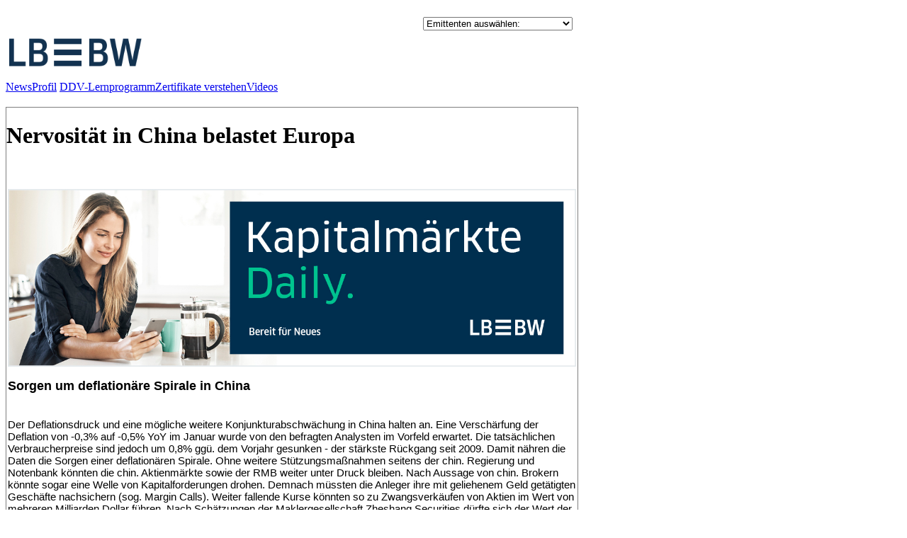

--- FILE ---
content_type: text/html; charset=utf-8
request_url: http://infoboard.hebelprodukte.de/lbbw/news_192301_nervosit%C3%A4t_in_china_belastet_europa.html
body_size: 6888
content:
<!DOCTYPE html PUBLIC "-//W3C//DTD XHTML 1.0 Transitional//EN" "http://www.w3.org/TR/2002/REC-xhtml1-20020801/DTD/xhtml1-transitional.dtd">
<html xmlns="http://www.w3.org/1999/xhtml">
<head>
<title>Hebelprodukte.de - Infoboard</title>
<meta http-equiv="Content-Type" content="text/html; charset=utf8" />
<meta name="description" content="" />
<link rel="stylesheet" type="text/css" href="https://hebelprodukte.de/css/hpr.css" />
<link rel="stylesheet" type="text/css" href="/infoboard.css" />

<script type="text/javascript" src="https://zertifikatereport.de/js/functions.js"></script>

</head>

<body id="home">

<table width="100%" border="0" cellspacing="0" cellpadding="0">
  <tr>
    <td width="808">
		<div id="bigsize_banner" style="margin:0px 0px 0px 10px; width:812px; text-align:right; float:none; height: 94px;">


<!-- Javascript-Tag : -->
<!--
<SCRIPT LANGUAGE="JavaScript1.1" SRC="http://www3.smartadserver.com/call/adj/106395/2863463/zervus_network.adorum/769x90/1769418732/no?[countgo]"></SCRIPT>
<NOSCRIPT><a href="http://www3.smartadserver.com/call/jumpi/106395/2863463/zervus_network.adorum/769x90/1769418732/no?" target="_blank">
<img src="http://www3.smartadserver.com/call/adi/106395/2863463/zervus_network.adorum/769x90/1769418732/no?" border="0"></a></NOSCRIPT>
-->

 

</div>
        <div id="wrapper">
        <div id="header">
		
          <!-- Insert Global JavaScript Code (ie language cookies); -->
<style type="text/css">
#bigsize_banner {display:none !important;}
</style>

<script type="text/javascript">
</script>

<script type="text/javascript">
	function change_location ( emittenten_url ) {
		if ( emittenten_url == '-1' ) {
			return;
		}

		var base = "http://infoboard.hebelprodukte.de";
		var new_url = base + '/' + emittenten_url;

		if ( emittenten_url == '0' ) {
			new_url = "http://infoboard.hebelprodukte.de";
		}
		document.location = new_url;
		
	}
</script>

<!--Landesbank Baden-Württemberg-->


<div id="tophead">

         <table width="800" border="0" cellpadding="0" cellspacing="0">
            <tr>
              <td height="16" colspan="2" valign="middle">
              </td>
            </tr>
            <!--
            <tr>
              <td colspan="2" bgcolor="#000000" height="1"></td>
            </tr>
            -->
            <tr>
				<td style="padding-top: 10px">
					<div class="emittent_logo_tophead" >
						<img onClick="change_location('lbbw');" src="/infoboard-upload/lbbw-logo-2022.png" title="Geld" border="0"/>
					</div>				
				</td>

			  
            <td align="right" valign="top"> 
			  	
				<select name="emittenten" size="1" onChange="change_location(this.options[this.selectedIndex].value);">
					<option value="-1">Emittenten ausw&auml;hlen:</option>
					
					<option value="lbbw">Landesbank Baden-Württemberg</option><option value="societegenerale">Société Générale</option><option value="ubs">UBS</option>					<option value="-1">&ndash;</option>
					<option value="0">&Uuml;bersicht</option>
				</select>
				
			</td>
            </tr>
          </table>


</div>


		  <div style="height:28px;" id="mainnavi">
			<a href="/lbbw">News</a><a href="/lbbw/profil">Profil</a>		  
			<a target="_blank" href="https://www.lbbw-markets.de/cmp-portalWAR/appmanager/LBBW/Markets?_nfpb=true&_pageLabel=P13000193421285919187435&lang=de">DDV-Lernprogramm</a><a target="_blank" href="https://www.lbbw-markets.de/cmp-portalWAR/ShowFileContentServlet?path=/cmp/de/Zertifikate/WeitereUploads/Sonstiges/&name=Zertifikate_verstehen.pdf">Zertifikate verstehen</a><a target="_blank" href="https://www.lbbw-markets.de/cmp-portalWAR/appmanager/LBBW/Markets?_nfpb=true&_pageLabel=P14400748321294823004008&lang=de">Videos</a>	

		  </div>
		  <div id="subnavi" style="height:5px"></div>        
		  
		  
        </div>
        <!-- START -->
        
	<div id="container">
		<div id="content">
  <!-- ID
                -->
			<div id="conleft">
				 <div style="border: 1px solid #7e7e7e; margin: 4px 0px 0px 0px;">
				  <H1>Nervosität in China belastet Europa
</H1><br />
				  <div class="article-picture">
									  </div>
                                    <div style="padding:2px;">
                                    
                  
                                    



                  
				  
				                        <style>
  	.nc-content {
    	font-family:arial,helvetica,sans-serif;
      	font-size: 15px;
  	}

  	.nc-content .header-img {
    	width: 100%;
    	height: auto;
  	}

 	.nc-content a {
		color: rgb(55, 195, 145);
	}

	.nc-content a.pdf-button {
		background-color: #37c391;
		padding: 1em;
		color: #fff;
      	margin-left: auto;
      	margin-right: auto;
	}

	.nc-content a.pdf-button:hover {
		background-color: #123250;
	}

  	.nc-content .nc-headline {
    	display: block;
      	font-weight: bold;
  	}
</style><div class="nc-content">
<p><img class="header-img img-responsive" src="https://cdn.newscube.de/media/10112733163dcfc611d4a1526573739/b59223b5-68a0-4519-89a8-bb2859ebacc5/5832617864dc7edbb13127783001935" alt=""></p>
<p></p><h3 class="nc-headline">Sorgen um deflationäre Spirale in China</h3><br>Der Deflationsdruck und eine mögliche weitere Konjunkturabschwächung in China halten an. Eine Verschärfung der Deflation von -0,3% auf -0,5% YoY im Januar wurde von den befragten Analysten im Vorfeld erwartet. Die tatsächlichen Verbraucherpreise sind jedoch um 0,8% ggü. dem Vorjahr gesunken - der stärkste Rückgang seit 2009. Damit nähren die Daten die Sorgen einer deflationären Spirale. Ohne weitere Stützungsmaßnahmen seitens der chin. Regierung und Notenbank könnten die chin. Aktienmärkte sowie der RMB weiter unter Druck bleiben. Nach Aussage von chin. Brokern könnte sogar eine Welle von Kapitalforderungen drohen. Demnach müssten die Anleger ihre mit geliehenem Geld getätigten Geschäfte nachsichern (sog. Margin Calls). Weiter fallende Kurse könnten so zu Zwangsverkäufen von Aktien im Wert von mehreren Milliarden Dollar führen. Nach Schätzungen der Maklergesellschaft Zheshang Securities dürfte sich der Wert der Aktien, die von einer solchen Zwangsliquidation bedroht sind, auf insgesamt rund 25 Mrd. EUR belaufen. Bereits gestern drückten die Sorgen über den Aktienmarkt in China die Börsen in Europa ins Minus. Der Dax gab um 0,7% auf 16.922 nach und verließ damit sein jüngstes Rekordhoch. Heute Morgen folgten wiederum die meisten asiatischen Aktien dem gestrigen Aufwärtstrend an der Wall Street. Auch die vorbörsliche Indikation für den DAX lässt vorerst einen grünen Start in den heutigen Tageshandel erwarten.<br><br><h3 class="nc-headline">Unternehmen blicken nach Westen</h3><br>China bleibt das 8. Jahr in Folge Deutschlands Handelspartner Nummer eins - allerdings nur noch hauchdünn vor den USA. Der Warenaustausch - Exporte und Importe zusammen - mit der weltgrößten Volkswirtschaft, USA, fiel mit 252,3 Mrd. EUR nur um wenige Hundert Millionen Euro geringer aus. Das Handelsvolumen mit der Volksrepublik China summierte sich im vergangenen Jahr auf rund 253 Mrd. EUR. Das geht aus Berechnungen der Nachrichtenagentur Reuters auf Basis vorläufiger Daten des Statistischen Bundesamtes hervor. Mit der Fortsetzung der Handelsentwicklungen wären die USA drauf und dran, die Volksrepublik spätestens im Jahr 2025 zu überholen. Dies liegt vor allem an den Exporten. Im vergangenen Jahr wurden Waren "Made in Germany" im Wert von fast 158 Mrd. EUR über den Atlantik geliefert - ein Plus von 1,1%. Die Lieferungen nach China brachen hingegen um fast 9% auf gut 97 Mrd. EUR ein. Sofern sich keine durchgreifende Nachfragesteigerung seitens Chinas andeutet und die US-Konjunktur weiterhin deutlich besser läuft als in vielen anderen wichtigen Absatzmärkten der deutschen Wirtschaft, dürften die deutschen Exporteure von der Stärke und Attraktivität der US-Wirtschaft profitieren.<br><br><h3 class="nc-headline">Talfahrt in der Industrie geht weiter</h3><br>Seit Mai 2023 schrumpft oder stagniert in Deutschland die Produktion im Produzierenden Gewerbe. Auch im Dezember fiel die Produktion um 1,6% ggü. dem Vormonat. Die Industrieproduktion (Produzierendes Gewerbe ohne Energie und Baugewerbe) sank im Dezember um 1,5% im Monatsvergleich. Dies zeigt, in welch schwieriger Situation die Industrie hierzulande ist. Der starke Anstieg der Neuaufträge gibt zwar ein erstes Hoffnungszeichen für eine Trendwende im laufenden Jahr. Noch überwiegen aber die Vorzeichen für eine anhaltende Konjunkturschwäche. Anekdotische Evidenz aus den Unternehmen zum geplanten Stellenabbau zeigt zudem, dass diese Schwäche jetzt wohl auch den Arbeitsmarkt erreicht.<br><br><h3 class="nc-headline"></h3><p></p>
<div><a class="pdf-button" href="https://export.newscube.de/ref/026bb5e2-17d9-4c9f-9dd1-12aa2143dfeb/5832617864dc7edbb13127783001935" target="_blank" title="Zum PDF-Download" rel="noopener">Zum PDF-Download</a></div>
<table style="width: 100%; font-size: inherit; margin-top: 1em;" border="0" cellspacing="0" cellpadding="0">
<tbody>
<tr>
<td><hr style="margin: 1em 0;" width="100%"><h3 class="nc-headline">Wichtige Hinweise</h3><br>Diese Publikation richtet sich ausschließlich an Empfänger in der EU, Schweiz und Liechtenstein. Diese Publikation wird von der LBBW nicht an Personen in den USA vertrieben und die LBBW beabsichtigt nicht, Personen in den USA anzusprechen.<br><br>Aufsichtsbehörden der LBBW: Europäische Zentralbank (EZB), Sonnemannstraße 22, 60314 Frankfurt am Main und Bundesanstalt für Finanzdienstleistungsaufsicht (BaFin), Graurheindorfer Str. 108, 53117 Bonn / Marie-Curie-Str. 24-28, 60439 Frankfurt.<br><br>Diese Publikation beruht auf von uns nicht überprüfbaren, allgemein zugänglichen Quellen, die wir für zuverlässig halten, für deren Richtigkeit und Vollständigkeit wir jedoch keine Gewähr übernehmen können. Sie gibt unsere unverbindliche Auffassung über den Markt und die Produkte zum Zeitpunkt des Redaktionsschlusses wieder, ungeachtet etwaiger Eigenbestände in diesen Produkten. Diese Publikation ersetzt nicht die persönliche Beratung. Sie dient nur zu Informationszwecken und gilt nicht als Angebot oder Aufforderung zum Kauf oder Verkauf. Für weitere zeitnähere Informationen über konkrete Anlagemöglichkeiten und zum Zwecke einer individuellen Anlageberatung wenden Sie sich bitte an Ihre Anlageberaterin oder -berater. Wir behalten uns vor, unsere hier geäußerte Meinung jederzeit und ohne Vorankündigung zu ändern.<br><br>Wir behalten uns des Weiteren vor, ohne weitere Vorankündigung Aktualisierungen dieser Information nicht vorzunehmen oder völlig einzustellen. Die in dieser Ausarbeitung abgebildeten oder beschriebenen früheren Wertentwicklungen, Simulationen oder Prognosen stellen keinen verlässlichen Indikator für die künftige Wertentwicklung dar.<br><br><h3 class="nc-headline">Herausgeber</h3><br>Landesbank Baden-Württemberg<br>Am Hauptbahnhof 2<br>70173 Stuttgart<br><br></td>
</tr>
</tbody>
</table>
</div>					  
				  					  


				</div>
				
				</div>	 
			</div>

			<div id="conright">
				 <div style="border: 1px solid #7e7e7e; margin: 4px 0px 0px 0px;"><H3>News</H3><div style="text-align:left; padding:2px;">
				 
<table width="100%" class="data" id="tablestructure"><tbody><tr class="odd"><td width="17%" valign="top" class="#">26.01.2026</td><td width="83%" class="#"><A href="/lbbw/news_208253_gold_und_silber_durchbrechen_schallmauern.html">Gold und Silber durchbrechen Schallmauern
</a></td></tr><tr class="even"><td width="17%" valign="top" class="#">26.01.2026</td><td width="83%" class="#"><A href="/lbbw/news_208250_im_Überblick_beliebte_aktien_index_anleihen_der_lbbw.html">Im Überblick: Beliebte Aktien-/Index-Anleihen der LBBW
</a></td></tr><tr class="odd"><td width="17%" valign="top" class="#">23.01.2026</td><td width="83%" class="#"><A href="/lbbw/news_208247_lbbw_basiswert_im_blick_bmw.html">LBBW Basiswert im Blick: BMW
</a></td></tr><tr class="even"><td width="17%" valign="top" class="#">23.01.2026</td><td width="83%" class="#"><A href="/lbbw/news_208243_us_konjunktur_weiter_robust.html">US-Konjunktur weiter robust
</a></td></tr><tr class="odd"><td width="17%" valign="top" class="#">22.01.2026</td><td width="83%" class="#"><A href="/lbbw/news_208237_trump_legt_kehrtwende_bei_strafzöllen_hin.html">Trump legt Kehrtwende bei Strafzöllen hin
</a></td></tr><tr class="even"><td width="17%" valign="top" class="#">21.01.2026</td><td width="83%" class="#"><A href="/lbbw/news_208179_us_assets_im_visier.html">US-Assets im Visier
</a></td></tr><tr class="odd"><td width="17%" valign="top" class="#">21.01.2026</td><td width="83%" class="#"><A href="/lbbw/news_208176_im_Überblick_beliebte_discount_zertifikate_der_lbbw.html">Im Überblick: Beliebte Discount-Zertifikate der LBBW
</a></td></tr><tr class="even"><td width="17%" valign="top" class="#">20.01.2026</td><td width="83%" class="#"><A href="/lbbw/news_208170_risk_on_stimmung_kehrt_zurück.html">Risk-On-Stimmung kehrt zurück
</a></td></tr><tr class="odd"><td width="17%" valign="top" class="#">19.01.2026</td><td width="83%" class="#"><A href="/lbbw/news_208163_im_Überblick_beliebte_aktien_index_anleihen_der_lbbw.html">Im Überblick: Beliebte Aktien-/Index-Anleihen der LBBW
</a></td></tr><tr class="even"><td width="17%" valign="top" class="#">16.01.2026</td><td width="83%" class="#"><A href="/lbbw/news_208156_auto_bonds_fuhren_gute_performance_ein.html">Auto-Bonds fuhren gute Performance ein
</a></td></tr><tr class="odd"><td width="17%" valign="top" class="#">15.01.2026</td><td width="83%" class="#"><A href="/lbbw/news_208151_rekordkurse_in_japan_rekordjahr_in_china.html">Rekordkurse in Japan, Rekordjahr in China
</a></td></tr><tr class="even"><td width="17%" valign="top" class="#">14.01.2026</td><td width="83%" class="#"><A href="/lbbw/news_208087_im_Überblick_beliebte_discount_zertifikate_der_lbbw.html">Im Überblick: Beliebte Discount-Zertifikate der LBBW
</a></td></tr><tr class="odd"><td width="17%" valign="top" class="#">14.01.2026</td><td width="83%" class="#"><A href="/lbbw/news_208084_dax_eilt_von_rekord_zu_rekord.html">DAX eilt von Rekord zu Rekord
</a></td></tr><tr class="even"><td width="17%" valign="top" class="#">13.01.2026</td><td width="83%" class="#"><A href="/lbbw/news_208078_die_unabhängigkeit_der_fed_bröckelt.html">Die Unabhängigkeit der Fed bröckelt
</a></td></tr><tr class="odd"><td width="17%" valign="top" class="#">12.01.2026</td><td width="83%" class="#"><A href="/lbbw/news_208077_im_Überblick_beliebte_aktien_index_anleihen_der_lbbw.html">Im Überblick: Beliebte Aktien-/Index-Anleihen der LBBW
</a></td></tr><tr class="even"><td width="17%" valign="top" class="#">12.01.2026</td><td width="83%" class="#"><A href="/lbbw/news_208071_nächste_runde_in_trumps_notenbankstreit.html">Nächste Runde in Trumps Notenbankstreit
</a></td></tr><tr class="odd"><td width="17%" valign="top" class="#">09.01.2026</td><td width="83%" class="#"><A href="/lbbw/news_208058_deutsche_industrie_setzt_ausrufezeichen.html">Deutsche Industrie setzt Ausrufezeichen
</a></td></tr><tr class="even"><td width="17%" valign="top" class="#">08.01.2026</td><td width="83%" class="#"><A href="/lbbw/news_208053_dax_knackt_marke_von_25_000_punkten.html">DAX knackt Marke von 25.000 Punkten
</a></td></tr><tr class="odd"><td width="17%" valign="top" class="#">07.01.2026</td><td width="83%" class="#"><A href="/lbbw/news_208040_resilienz_der_us_wirtschaft_ist_beeindruckend.html">Resilienz der US-Wirtschaft ist beeindruckend
</a></td></tr><tr class="even"><td width="17%" valign="top" class="#">07.01.2026</td><td width="83%" class="#"><A href="/lbbw/news_208039_im_Überblick_beliebte_discount_zertifikate_der_lbbw.html">Im Überblick: Beliebte Discount-Zertifikate der LBBW
</a></td></tr><tr class="odd"><td width="17%" valign="top" class="#">05.01.2026</td><td width="83%" class="#"><A href="/lbbw/news_208006_im_Überblick_beliebte_aktien_index_anleihen_der_lbbw.html">Im Überblick: Beliebte Aktien-/Index-Anleihen der LBBW
</a></td></tr><tr class="even"><td width="17%" valign="top" class="#">05.01.2026</td><td width="83%" class="#"><A href="/lbbw/news_208003_aktienmärkte_setzen_höhenflug_fort.html">Aktienmärkte setzen Höhenflug fort
</a></td></tr><tr class="odd"><td width="17%" valign="top" class="#">02.01.2026</td><td width="83%" class="#"><A href="/lbbw/news_207987_aller_guten_börsenjahre_sind_drei.html">Aller guten Börsenjahre sind drei
</a></td></tr><tr class="even"><td width="17%" valign="top" class="#">30.12.2025</td><td width="83%" class="#"><A href="/lbbw/news_207977_aufstrebende_marken_sind_einen_blick_wert.html">Aufstrebende Marken sind einen Blick wert
</a></td></tr><tr class="odd"><td width="17%" valign="top" class="#">29.12.2025</td><td width="83%" class="#"><A href="/lbbw/news_207967_im_Überblick_beliebte_aktien_index_anleihen_der_lbbw.html">Im Überblick: Beliebte Aktien-/Index-Anleihen der LBBW
</a></td></tr><tr class="even"><td width="17%" valign="top" class="#">29.12.2025</td><td width="83%" class="#"><A href="/lbbw/news_207965_herausforderungen_und_chancen.html">Herausforderungen und Chancen
</a></td></tr><tr class="odd"><td width="17%" valign="top" class="#">22.12.2025</td><td width="83%" class="#"><A href="/lbbw/news_207914_im_Überblick_beliebte_aktien_index_anleihen_der_lbbw.html">Im Überblick: Beliebte Aktien-/Index-Anleihen der LBBW
</a></td></tr><tr class="even"><td width="17%" valign="top" class="#">19.12.2025</td><td width="83%" class="#"><A href="/lbbw/news_207910_ezb_hält_still.html">EZB hält still
</a></td></tr><tr class="odd"><td width="17%" valign="top" class="#">18.12.2025</td><td width="83%" class="#"><A href="/lbbw/news_207897_lbbw_aktien_anleihen_basiswert_des_monats_siemens.html">LBBW Aktien-Anleihen: Basiswert des Monats - Siemens
</a></td></tr><tr class="even"><td width="17%" valign="top" class="#">18.12.2025</td><td width="83%" class="#"><A href="/lbbw/news_207896_und_täglich_grüßt_das_murmeltier.html">Und täglich grüßt das Murmeltier
</a></td></tr><tr class="odd"><td width="17%" valign="top" class="#">17.12.2025</td><td width="83%" class="#"><A href="/lbbw/news_207890_im_Überblick_beliebte_discount_zertifikate_der_lbbw.html">Im Überblick: Beliebte Discount-Zertifikate der LBBW
</a></td></tr><tr class="even"><td width="17%" valign="top" class="#">17.12.2025</td><td width="83%" class="#"><A href="/lbbw/news_207881_us_arbeitsmarktdaten_endlich_veröffentlicht.html">US-Arbeitsmarktdaten endlich veröffentlicht
</a></td></tr><tr class="odd"><td width="17%" valign="top" class="#">16.12.2025</td><td width="83%" class="#"><A href="/lbbw/news_207805_anleger_positionieren_sich_vor_datenflut.html">Anleger positionieren sich vor Datenflut
</a></td></tr><tr class="even"><td width="17%" valign="top" class="#">15.12.2025</td><td width="83%" class="#"><A href="/lbbw/news_207799_im_Überblick_beliebte_aktien_index_anleihen_der_lbbw.html">Im Überblick: Beliebte Aktien-/Index-Anleihen der LBBW
</a></td></tr><tr class="odd"><td width="17%" valign="top" class="#">15.12.2025</td><td width="83%" class="#"><A href="/lbbw/news_207796_ereignisreiche_woche_vor_weihnachten.html">Ereignisreiche Woche vor Weihnachten
</a></td></tr><tr class="even"><td width="17%" valign="top" class="#">12.12.2025</td><td width="83%" class="#"><A href="/lbbw/news_207792_die_angst_vor_dem_platzen_der_ki_blase.html">Die Angst vor dem Platzen der KI-Blase
</a></td></tr><tr class="odd"><td width="17%" valign="top" class="#">11.12.2025</td><td width="83%" class="#"><A href="/lbbw/news_207788_lbbw_basiswert_im_blick_lvmh.html">LBBW Basiswert im Blick: LVMH
</a></td></tr><tr class="even"><td width="17%" valign="top" class="#">11.12.2025</td><td width="83%" class="#"><A href="/lbbw/news_207782_fed_signalisiert_zinspause.html">Fed signalisiert Zinspause
</a></td></tr><tr class="odd"><td width="17%" valign="top" class="#">10.12.2025</td><td width="83%" class="#"><A href="/lbbw/news_207720_im_Überblick_beliebte_discount_zertifikate_der_lbbw.html">Im Überblick: Beliebte Discount-Zertifikate der LBBW
</a></td></tr><tr class="even"><td width="17%" valign="top" class="#">10.12.2025</td><td width="83%" class="#"><A href="/lbbw/news_207719_fed_dürfte_die_leitzinsen_erneut_senken.html">Fed dürfte die Leitzinsen erneut senken
</a></td></tr></tbody></table>				  
				 
			 
				 </div></div>
				
			</div>

      <br>                  

      <br>                  
      <br>                  
      <br>                  
      <br>                  
      <br>                  
      <br>                  
      <br>                  
      <br>                  
      <br>                  
      <br>                  
      <br>                  
      <br>                  
      <br>                  
      <br>                  
      <br>                  
      <br>                  
      <br>                  
      <br>                  
      <br>                  
      <br>                  
      <br>                  
      <br>                  
      <br>                  
          

		</div>
	</div>
       <!-- ENDE -->            
		<br /><br /><br /><br /><br /><br /><br /><br /><br /><br /><br /><br />

<div id="bottom" style="clear:both; margin:10px 10px 0px 0px; height:32px; background-color:#c6ca88; background-image:url(https://hebelprodukte.de/image/footer.png); background-repeat:repeat-y; PADDING-LEFT: 10px; padding:2px 0px 0px 10px; font-family:Arial, Helvetica, sans-serif; font-size:12px;">



    Inhalte:                 <a style="color:#000;" href="https://hebelprodukte.de/">Home</a> + <a style="color:#000;" href="https://hebelprodukte.de//impressum.php">Impressum</a>
    <br />&copy; 2002 - 2026 - &quot;<strong>ZERVUS</strong>&quot; - Kozubek & Schaffelner OG - 
    Alle Rechte vorbehalten - Alle Angaben ohne Gew&auml;hr


	
    </div>
    

	

</div>
    
</div>
      </div>
      </td>
    <td valign="top" id="wallpaper_bg">
		    </td>
  </tr>
</table>

</body>
</html>



--- FILE ---
content_type: application/javascript
request_url: https://zertifikatereport.de/js/functions.js
body_size: 9334
content:
/* wallpaper */

/*
		// Wallpaper Settings
		var link = "http://www.test.de";
		var wpbgcolor = "#CCCCCC";
//		var wpbgimage = "http://db07.at.edis.global/image/geld_com_logo.gif";
		var wpbgimage = "";
		var wpbgcursor = "pointer";
		
		path2wp = document.getElementById('wallpaper_bg');

		window.onload = function() {
			
			path2wp.style.backgroundColor = wpbgcolor;
			path2wp.style.backgroundImage = 'url("'+wpbgimage+'")';
			path2wp.style.cursor = wpbgcursor;

			if (/Konqueror|Safari|KHTML/.test(navigator.userAgent)) {
				path2wp.style.display = 'block';
				path2wp.style.height = '100%';
			}
			
			path2wp.onclick = function() {
				window.open(link)
			}
			
		};
		
		*/
		
function sb(t) {
	
	// get contents
	turi = encodeURIComponent(location.href);
	ttitle = encodeURIComponent(document.title);
	
	// generate uri to bookmark service
	switch (t) {
	case "google":
	  jurl = 'http://www.google.com/bookmarks/mark?op=add&amp;hl=de&amp;bkmk='+turi+'&amp;annotation=&amp;labels=&amp;title='+ttitle;
	  break;
	case "yahoo":
	  jurl = 'http://myweb2.search.yahoo.com/myresults/bookmarklet?t='+turi+'&amp;d=&amp;tag=&amp;u='+turi;
	  break;
	case "yigg":
	  jurl = 'http://yigg.de/neu?exturl='+turi;
	  break;
	case "misterwong":
	  jurl = 'http://www.mister-wong.de/index.php?action=addurl&amp;bm_url='+turi+'&amp;bm_notice=&amp;bm_description='+ttitle+'&amp;bm_tags=';
	  break;
	case "webnews":
	  jurl = 'http://www.webnews.de/einstellen?url='+turi+'&amp;title='+ttitle;
	  break;
	case "delicious":
	  jurl = 'http://del.icio.us/post?v=2&amp;url='+turi+'&amp;notes=&amp;tags=&amp;title='+ttitle;
	  break;
	case "oneview":
	  jurl = 'http://www.oneview.de/quickadd/neu/addBookmark.jsf?URL='+turi+'&amp;title='+ttitle;
	  break;
	case "linkarena":
	  jurl = 'http://linkarena.com/bookmarks/addlink/?url='+turi+'&amp;title='+ttitle+'&amp;desc=&amp;tags=';
	  break;
	}

  // open uri in new window
  window.open(jurl);
}


/* indizes - layer */

function getObject(name) {
  if(document.getElementById) return document.getElementById(name);
  else if(document.all) return document.all[name];
  else if(document.layers) return document.layers[name];
}

function hideLyr(name) {
   var Lyr = getObject(name);
   if ( !document.layers && Lyr != null ) {
     Lyr = Lyr.style;
   }
   if (Lyr) {
     Lyr.visibility=hide; 
   }
}
function showLyr(name) {
   var Lyr = getObject(name);
   if ( !document.layers  && Lyr != null ) {
     Lyr = Lyr.style;
   }
   if (Lyr) {
     Lyr.visibility=show;
   }
}

function getObject(name) {
  if(document.getElementById) return document.getElementById(name);
  else if(document.all) return document.all[name];
  else if(document.layers) return document.layers[name];
}

function argi_show(ly) {
  if ( table_sel ) {
      hideLyr('table_'+table_sel);
      lx = getObject('reiter_'+table_sel);
      lx.style.backgroundColor = '#ffffff';
      lx.style.color = '#000000';
  }
  showLyr('table_'+ly);
  lx = getObject('reiter_'+ly);
  lx.style.backgroundColor = '#eeeeee';
  lx.style.color = '#ac1041';
  table_sel=ly;
}

/* pma */

/* vim: set expandtab sw=4 ts=4 sts=4: */
/**
 * general function, usally for data manipulation pages
 *
 * @version $Id: functions.js 10964 2007-12-05 17:01:48Z lem9 $
 */

/**
 * @var sql_box_locked lock for the sqlbox textarea in the querybox/querywindow
 */
var sql_box_locked = false;

/**
 * @var array holds elements which content should only selected once
 */
var only_once_elements = new Array();

/**
 * selects the content of a given object, f.e. a textarea
 *
 * @param   object  element     element of which the content will be selected
 * @param   var     lock        variable which holds the lock for this element
 *                              or true, if no lock exists
 * @param   boolean only_once   if true this is only done once
 *                              f.e. only on first focus
 */
function selectContent( element, lock, only_once ) {
    if ( only_once && only_once_elements[element.name] ) {
        return;
    }

    only_once_elements[element.name] = true;

    if ( lock  ) {
        return;
    }

    element.select();
}

/**
 * Displays an confirmation box before to submit a "DROP DATABASE" query.
 * This function is called while clicking links
 *
 * @param   object   the link
 * @param   object   the sql query to submit
 *
 * @return  boolean  whether to run the query or not
 */
function confirmLinkDropDB(theLink, theSqlQuery)
{
    // Confirmation is not required in the configuration file
    // or browser is Opera (crappy js implementation)
    if (confirmMsg == '' || typeof(window.opera) != 'undefined') {
        return true;
    }

    var is_confirmed = confirm(confirmMsgDropDB + '\n' + confirmMsg + ' :\n' + theSqlQuery);
    if (is_confirmed) {
        theLink.href += '&is_js_confirmed=1';
    }

    return is_confirmed;
} // end of the 'confirmLinkDropDB()' function

/**
 * Displays an confirmation box before to submit a "DROP/DELETE/ALTER" query.
 * This function is called while clicking links
 *
 * @param   object   the link
 * @param   object   the sql query to submit
 *
 * @return  boolean  whether to run the query or not
 */
function confirmLink(theLink, theSqlQuery)
{
    // Confirmation is not required in the configuration file
    // or browser is Opera (crappy js implementation)
    if (confirmMsg == '' || typeof(window.opera) != 'undefined') {
        return true;
    }

    var is_confirmed = confirm(confirmMsg + ' :\n' + theSqlQuery);
    if (is_confirmed) {
        if ( typeof(theLink.href) != 'undefined' ) {
            theLink.href += '&is_js_confirmed=1';
        } else if ( typeof(theLink.form) != 'undefined' ) {
            theLink.form.action += '?is_js_confirmed=1';
        }
    }

    return is_confirmed;
} // end of the 'confirmLink()' function


/**
 * Displays an confirmation box before doing some action
 *
 * @param   object   the message to display
 *
 * @return  boolean  whether to run the query or not
 */
function confirmAction(theMessage)
{
    // TODO: Confirmation is not required in the configuration file
    // or browser is Opera (crappy js implementation)
    if (typeof(window.opera) != 'undefined') {
        return true;
    }

    var is_confirmed = confirm(theMessage);

    return is_confirmed;
} // end of the 'confirmAction()' function


/**
 * Displays an error message if a "DROP DATABASE" statement is submitted
 * while it isn't allowed, else confirms a "DROP/DELETE/ALTER" query before
 * sumitting it if required.
 * This function is called by the 'checkSqlQuery()' js function.
 *
 * @param   object   the form
 * @param   object   the sql query textarea
 *
 * @return  boolean  whether to run the query or not
 *
 * @see     checkSqlQuery()
 */
function confirmQuery(theForm1, sqlQuery1)
{
    // Confirmation is not required in the configuration file
    if (confirmMsg == '') {
        return true;
    }

    // The replace function (js1.2) isn't supported
    else if (typeof(sqlQuery1.value.replace) == 'undefined') {
        return true;
    }

    // js1.2+ -> validation with regular expressions
    else {
        // "DROP DATABASE" statement isn't allowed
        if (noDropDbMsg != '') {
            var drop_re = new RegExp('(^|;)\\s*DROP\\s+(IF EXISTS\\s+)?DATABASE\\s', 'i');
            if (drop_re.test(sqlQuery1.value)) {
                alert(noDropDbMsg);
                theForm1.reset();
                sqlQuery1.focus();
                return false;
            } // end if
        } // end if

        // Confirms a "DROP/DELETE/ALTER" statement
        //
        // TODO: find a way (if possible) to use the parser-analyser
        // for this kind of verification
        // For now, I just added a ^ to check for the statement at
        // beginning of expression

        var do_confirm_re_0 = new RegExp('^\\s*DROP\\s+(IF EXISTS\\s+)?(TABLE|DATABASE|PROCEDURE)\\s', 'i');
        var do_confirm_re_1 = new RegExp('^\\s*ALTER\\s+TABLE\\s+((`[^`]+`)|([A-Za-z0-9_$]+))\\s+DROP\\s', 'i');
        var do_confirm_re_2 = new RegExp('^\\s*DELETE\\s+FROM\\s', 'i');
        if (do_confirm_re_0.test(sqlQuery1.value)
            || do_confirm_re_1.test(sqlQuery1.value)
            || do_confirm_re_2.test(sqlQuery1.value)) {
            var message      = (sqlQuery1.value.length > 100)
                             ? sqlQuery1.value.substr(0, 100) + '\n    ...'
                             : sqlQuery1.value;
            var is_confirmed = confirm(confirmMsg + ' :\n' + message);
            // drop/delete/alter statement is confirmed -> update the
            // "is_js_confirmed" form field so the confirm test won't be
            // run on the server side and allows to submit the form
            if (is_confirmed) {
                theForm1.elements['is_js_confirmed'].value = 1;
                return true;
            }
            // "DROP/DELETE/ALTER" statement is rejected -> do not submit
            // the form
            else {
                window.focus();
                sqlQuery1.focus();
                return false;
            } // end if (handle confirm box result)
        } // end if (display confirm box)
    } // end confirmation stuff

    return true;
} // end of the 'confirmQuery()' function


/**
 * Displays an error message if the user submitted the sql query form with no
 * sql query, else checks for "DROP/DELETE/ALTER" statements
 *
 * @param   object   the form
 *
 * @return  boolean  always false
 *
 * @see     confirmQuery()
 */
function checkSqlQuery(theForm)
{
    var sqlQuery = theForm.elements['sql_query'];
    var isEmpty  = 1;

    // The replace function (js1.2) isn't supported -> basic tests
    if (typeof(sqlQuery.value.replace) == 'undefined') {
        isEmpty      = (sqlQuery.value == '') ? 1 : 0;
        if (isEmpty && typeof(theForm.elements['sql_file']) != 'undefined') {
            isEmpty  = (theForm.elements['sql_file'].value == '') ? 1 : 0;
        }
        if (isEmpty && typeof(theForm.elements['sql_localfile']) != 'undefined') {
            isEmpty  = (theForm.elements['sql_localfile'].value == '') ? 1 : 0;
        }
        if (isEmpty && typeof(theForm.elements['id_bookmark']) != 'undefined') {
            isEmpty  = (theForm.elements['id_bookmark'].value == null || theForm.elements['id_bookmark'].value == '');
        }
    }
    // js1.2+ -> validation with regular expressions
    else {
        var space_re = new RegExp('\\s+');
        if (typeof(theForm.elements['sql_file']) != 'undefined' &&
                theForm.elements['sql_file'].value.replace(space_re, '') != '') {
            return true;
        }
        if (typeof(theForm.elements['sql_localfile']) != 'undefined' &&
                theForm.elements['sql_localfile'].value.replace(space_re, '') != '') {
            return true;
        }
        if (isEmpty && typeof(theForm.elements['id_bookmark']) != 'undefined' &&
                (theForm.elements['id_bookmark'].value != null || theForm.elements['id_bookmark'].value != '') &&
                theForm.elements['id_bookmark'].selectedIndex != 0
                ) {
            return true;
        }
        // Checks for "DROP/DELETE/ALTER" statements
        if (sqlQuery.value.replace(space_re, '') != '') {
            if (confirmQuery(theForm, sqlQuery)) {
                return true;
            } else {
                return false;
            }
        }
        theForm.reset();
        isEmpty = 1;
    }

    if (isEmpty) {
        sqlQuery.select();
        alert(errorMsg0);
        sqlQuery.focus();
        return false;
    }

    return true;
} // end of the 'checkSqlQuery()' function


/**
 * Check if a form's element is empty
 * should be
 *
 * @param   object   the form
 * @param   string   the name of the form field to put the focus on
 *
 * @return  boolean  whether the form field is empty or not
 */
function emptyCheckTheField(theForm, theFieldName)
{
    var isEmpty  = 1;
    var theField = theForm.elements[theFieldName];
    // Whether the replace function (js1.2) is supported or not
    var isRegExp = (typeof(theField.value.replace) != 'undefined');

    if (!isRegExp) {
        isEmpty      = (theField.value == '') ? 1 : 0;
    } else {
        var space_re = new RegExp('\\s+');
        isEmpty      = (theField.value.replace(space_re, '') == '') ? 1 : 0;
    }

    return isEmpty;
} // end of the 'emptyCheckTheField()' function


/**
 * Displays an error message if an element of a form hasn't been completed and
 * should be
 *
 * @param   object   the form
 * @param   string   the name of the form field to put the focus on
 *
 * @return  boolean  whether the form field is empty or not
 */
function emptyFormElements(theForm, theFieldName)
{
    var theField = theForm.elements[theFieldName];
    var isEmpty = emptyCheckTheField(theForm, theFieldName);

    if (isEmpty) {
        theForm.reset();
        theField.select();
        alert(errorMsg0);
        theField.focus();
        return false;
    }

    return true;
} // end of the 'emptyFormElements()' function


/**
 * Ensures a value submitted in a form is numeric and is in a range
 *
 * @param   object   the form
 * @param   string   the name of the form field to check
 * @param   integer  the minimum authorized value
 * @param   integer  the maximum authorized value
 *
 * @return  boolean  whether a valid number has been submitted or not
 */
function checkFormElementInRange(theForm, theFieldName, message, min, max)
{
    var theField         = theForm.elements[theFieldName];
    var val              = parseInt(theField.value);

    if (typeof(min) == 'undefined') {
        min = 0;
    }
    if (typeof(max) == 'undefined') {
        max = Number.MAX_VALUE;
    }

    // It's not a number
    if (isNaN(val)) {
        theField.select();
        alert(errorMsg1);
        theField.focus();
        return false;
    }
    // It's a number but it is not between min and max
    else if (val < min || val > max) {
        theField.select();
        alert(message.replace('%d', val));
        theField.focus();
        return false;
    }
    // It's a valid number
    else {
        theField.value = val;
    }
    return true;

} // end of the 'checkFormElementInRange()' function


function checkTableEditForm(theForm, fieldsCnt)
{
    // TODO: avoid sending a message if user just wants to add a line
    // on the form but has not completed at least one field name

    var atLeastOneField = 0;
    var i, elm, elm2, elm3, val, id;

    for (i=0; i<fieldsCnt; i++)
    {
        id = "field_" + i + "_2";
        elm = getElement(id);
        if (elm.value == 'VARCHAR' || elm.value == 'CHAR' || elm.value == 'BIT') {
            elm2 = getElement("field_" + i + "_3");
            val = parseInt(elm2.value);
            elm3 = getElement("field_" + i + "_1");
            if (isNaN(val) && elm3.value != "") {
                elm2.select();
                alert(errorMsg1);
                elm2.focus();
                return false;
            }
        }

        if (atLeastOneField == 0) {
            id = "field_" + i + "_1";
            if (!emptyCheckTheField(theForm, id)) {
                atLeastOneField = 1;
            }
        }
    }
    if (atLeastOneField == 0) {
        var theField = theForm.elements["field_0_1"];
        alert(errorMsg0);
        theField.focus();
        return false;
    }

    return true;
} // enf of the 'checkTableEditForm()' function


/**
 * Ensures the choice between 'transmit', 'zipped', 'gzipped' and 'bzipped'
 * checkboxes is consistant
 *
 * @param   object   the form
 * @param   string   a code for the action that causes this function to be run
 *
 * @return  boolean  always true
 */
function checkTransmitDump(theForm, theAction)
{
    var formElts = theForm.elements;

    // 'zipped' option has been checked
    if (theAction == 'zip' && formElts['zip'].checked) {
        if (!formElts['asfile'].checked) {
            theForm.elements['asfile'].checked = true;
        }
        if (typeof(formElts['gzip']) != 'undefined' && formElts['gzip'].checked) {
            theForm.elements['gzip'].checked = false;
        }
        if (typeof(formElts['bzip']) != 'undefined' && formElts['bzip'].checked) {
            theForm.elements['bzip'].checked = false;
        }
    }
    // 'gzipped' option has been checked
    else if (theAction == 'gzip' && formElts['gzip'].checked) {
        if (!formElts['asfile'].checked) {
            theForm.elements['asfile'].checked = true;
        }
        if (typeof(formElts['zip']) != 'undefined' && formElts['zip'].checked) {
            theForm.elements['zip'].checked = false;
        }
        if (typeof(formElts['bzip']) != 'undefined' && formElts['bzip'].checked) {
            theForm.elements['bzip'].checked = false;
        }
    }
    // 'bzipped' option has been checked
    else if (theAction == 'bzip' && formElts['bzip'].checked) {
        if (!formElts['asfile'].checked) {
            theForm.elements['asfile'].checked = true;
        }
        if (typeof(formElts['zip']) != 'undefined' && formElts['zip'].checked) {
            theForm.elements['zip'].checked = false;
        }
        if (typeof(formElts['gzip']) != 'undefined' && formElts['gzip'].checked) {
            theForm.elements['gzip'].checked = false;
        }
    }
    // 'transmit' option has been unchecked
    else if (theAction == 'transmit' && !formElts['asfile'].checked) {
        if (typeof(formElts['zip']) != 'undefined' && formElts['zip'].checked) {
            theForm.elements['zip'].checked = false;
        }
        if ((typeof(formElts['gzip']) != 'undefined' && formElts['gzip'].checked)) {
            theForm.elements['gzip'].checked = false;
        }
        if ((typeof(formElts['bzip']) != 'undefined' && formElts['bzip'].checked)) {
            theForm.elements['bzip'].checked = false;
        }
    }

    return true;
} // end of the 'checkTransmitDump()' function


/**
 * This array is used to remember mark status of rows in browse mode
 */
var marked_row = new Array;

/**
 * enables highlight and marking of rows in data tables
 *
 */
function PMA_markRowsInit() {
    // for every table row ...
    var rows = document.getElementsByTagName('tr');
    for ( var i = 0; i < rows.length; i++ ) {
        // ... with the class 'odd' or 'even' ...
        if ( 'odd' != rows[i].className.substr(0,3) && 'even' != rows[i].className.substr(0,4) ) {
            continue;
        }
        // ... add event listeners ...
        // ... to highlight the row on mouseover ...
        if ( navigator.appName == 'Microsoft Internet Explorer' ) {
            // but only for IE, other browsers are handled by :hover in css
            rows[i].onmouseover = function() {
                this.className += ' hover';
            }
            rows[i].onmouseout = function() {
                this.className = this.className.replace( ' hover', '' );
            }
        }
        // Do not set click events if not wanted
        if (rows[i].className.search(/noclick/) != -1) {
            continue;
        }
        // ... and to mark the row on click ...
        rows[i].onmousedown = function() {
            var unique_id;
            var checkbox;

            checkbox = this.getElementsByTagName( 'input' )[0];
            if ( checkbox && checkbox.type == 'checkbox' ) {
                unique_id = checkbox.name + checkbox.value;
            } else if ( this.id.length > 0 ) {
                unique_id = this.id;
            } else {
                return;
            }

            if ( typeof(marked_row[unique_id]) == 'undefined' || !marked_row[unique_id] ) {
                marked_row[unique_id] = true;
            } else {
                marked_row[unique_id] = false;
            }

            if ( marked_row[unique_id] ) {
                this.className += ' marked';
            } else {
                this.className = this.className.replace(' marked', '');
            }

            if ( checkbox && checkbox.disabled == false ) {
                checkbox.checked = marked_row[unique_id];
            }
        }

        // ... and disable label ...
        var labeltag = rows[i].getElementsByTagName('label')[0];
        if ( labeltag ) {
            labeltag.onclick = function() {
                return false;
            }
        }
        // .. and checkbox clicks
        var checkbox = rows[i].getElementsByTagName('input')[0];
        if ( checkbox ) {
            checkbox.onclick = function() {
                // opera does not recognize return false;
                this.checked = ! this.checked;
            }
        }
    }
}
window.onload=PMA_markRowsInit;

/**
 * marks all rows and selects its first checkbox inside the given element
 * the given element is usaly a table or a div containing the table or tables
 *
 * @param    container    DOM element
 */
function markAllRows( container_id ) {
    var rows = document.getElementById(container_id).getElementsByTagName('tr');
    var unique_id;
    var checkbox;

    for ( var i = 0; i < rows.length; i++ ) {

        checkbox = rows[i].getElementsByTagName( 'input' )[0];

        if ( checkbox && checkbox.type == 'checkbox' ) {
            unique_id = checkbox.name + checkbox.value;
            if ( checkbox.disabled == false ) {
                checkbox.checked = true;
                if ( typeof(marked_row[unique_id]) == 'undefined' || !marked_row[unique_id] ) {
                    rows[i].className += ' marked';
                    marked_row[unique_id] = true;
                }
            }
        }
    }

    return true;
}

/**
 * marks all rows and selects its first checkbox inside the given element
 * the given element is usaly a table or a div containing the table or tables
 *
 * @param    container    DOM element
 */
function unMarkAllRows( container_id ) {
    var rows = document.getElementById(container_id).getElementsByTagName('tr');
    var unique_id;
    var checkbox;

    for ( var i = 0; i < rows.length; i++ ) {

        checkbox = rows[i].getElementsByTagName( 'input' )[0];

        if ( checkbox && checkbox.type == 'checkbox' ) {
            unique_id = checkbox.name + checkbox.value;
            checkbox.checked = false;
            rows[i].className = rows[i].className.replace(' marked', '');
            marked_row[unique_id] = false;
        }
    }

    return true;
}

/**
 * Sets/unsets the pointer and marker in browse mode
 *
 * @param   object    the table row
 * @param   integer  the row number
 * @param   string    the action calling this script (over, out or click)
 * @param   string    the default background color
 * @param   string    the color to use for mouseover
 * @param   string    the color to use for marking a row
 *
 * @return  boolean  whether pointer is set or not
 */
function setPointer(theRow, theRowNum, theAction, theDefaultColor, thePointerColor, theMarkColor)
{
    var theCells = null;

    // 1. Pointer and mark feature are disabled or the browser can't get the
    //    row -> exits
    if ((thePointerColor == '' && theMarkColor == '')
        || typeof(theRow.style) == 'undefined') {
        return false;
    }

    // 1.1 Sets the mouse pointer to pointer on mouseover and back to normal otherwise.
    if (theAction == "over" || theAction == "click") {
        theRow.style.cursor='pointer';
    } else {
        theRow.style.cursor='default';
    }

    // 2. Gets the current row and exits if the browser can't get it
    if (typeof(document.getElementsByTagName) != 'undefined') {
        theCells = theRow.getElementsByTagName('td');
    }
    else if (typeof(theRow.cells) != 'undefined') {
        theCells = theRow.cells;
    }
    else {
        return false;
    }

    // 3. Gets the current color...
    var rowCellsCnt  = theCells.length;
    var domDetect    = null;
    var currentColor = null;
    var newColor     = null;
    // 3.1 ... with DOM compatible browsers except Opera that does not return
    //         valid values with "getAttribute"
    if (typeof(window.opera) == 'undefined'
        && typeof(theCells[0].getAttribute) != 'undefined') {
        currentColor = theCells[0].getAttribute('bgcolor');
        domDetect    = true;
    }
    // 3.2 ... with other browsers
    else {
        currentColor = theCells[0].style.backgroundColor;
        domDetect    = false;
    } // end 3

    // 3.3 ... Opera changes colors set via HTML to rgb(r,g,b) format so fix it
    if (currentColor.indexOf("rgb") >= 0)
    {
        var rgbStr = currentColor.slice(currentColor.indexOf('(') + 1,
                                     currentColor.indexOf(')'));
        var rgbValues = rgbStr.split(",");
        currentColor = "#";
        var hexChars = "0123456789ABCDEF";
        for (var i = 0; i < 3; i++)
        {
            var v = rgbValues[i].valueOf();
            currentColor += hexChars.charAt(v/16) + hexChars.charAt(v%16);
        }
    }

    // 4. Defines the new color
    // 4.1 Current color is the default one
    if (currentColor == ''
        || currentColor.toLowerCase() == theDefaultColor.toLowerCase()) {
        if (theAction == 'over' && thePointerColor != '') {
            newColor              = thePointerColor;
        }
        else if (theAction == 'click' && theMarkColor != '') {
            newColor              = theMarkColor;
            marked_row[theRowNum] = true;
            // Garvin: deactivated onclick marking of the checkbox because it's also executed
            // when an action (like edit/delete) on a single item is performed. Then the checkbox
            // would get deactived, even though we need it activated. Maybe there is a way
            // to detect if the row was clicked, and not an item therein...
            // document.getElementById('id_rows_to_delete' + theRowNum).checked = true;
        }
    }
    // 4.1.2 Current color is the pointer one
    else if (currentColor.toLowerCase() == thePointerColor.toLowerCase()
             && (typeof(marked_row[theRowNum]) == 'undefined' || !marked_row[theRowNum])) {
        if (theAction == 'out') {
            newColor              = theDefaultColor;
        }
        else if (theAction == 'click' && theMarkColor != '') {
            newColor              = theMarkColor;
            marked_row[theRowNum] = true;
            // document.getElementById('id_rows_to_delete' + theRowNum).checked = true;
        }
    }
    // 4.1.3 Current color is the marker one
    else if (currentColor.toLowerCase() == theMarkColor.toLowerCase()) {
        if (theAction == 'click') {
            newColor              = (thePointerColor != '')
                                  ? thePointerColor
                                  : theDefaultColor;
            marked_row[theRowNum] = (typeof(marked_row[theRowNum]) == 'undefined' || !marked_row[theRowNum])
                                  ? true
                                  : null;
            // document.getElementById('id_rows_to_delete' + theRowNum).checked = false;
        }
    } // end 4

    // 5. Sets the new color...
    if (newColor) {
        var c = null;
        // 5.1 ... with DOM compatible browsers except Opera
        if (domDetect) {
            for (c = 0; c < rowCellsCnt; c++) {
                theCells[c].setAttribute('bgcolor', newColor, 0);
            } // end for
        }
        // 5.2 ... with other browsers
        else {
            for (c = 0; c < rowCellsCnt; c++) {
                theCells[c].style.backgroundColor = newColor;
            }
        }
    } // end 5

    return true;
} // end of the 'setPointer()' function

/*
 * Sets/unsets the pointer and marker in vertical browse mode
 *
 * @param   object    the table row
 * @param   integer   the column number
 * @param   string    the action calling this script (over, out or click)
 * @param   string    the default background Class
 * @param   string    the Class to use for mouseover
 * @param   string    the Class to use for marking a row
 *
 * @return  boolean  whether pointer is set or not
 *
 * @author Garvin Hicking <me@supergarv.de> (rewrite of setPointer.)
 */
function setVerticalPointer(theRow, theColNum, theAction, theDefaultClass1, theDefaultClass2, thePointerClass, theMarkClass) {
    // 1. Pointer and mark feature are disabled or the browser can't get the
    //    row -> exits
    if ((thePointerClass == '' && theMarkClass == '')
        || typeof(theRow.style) == 'undefined') {
        return false;
    }

    var tagSwitch = null;

    // 2. Gets the current row and exits if the browser can't get it
    if (typeof(document.getElementsByTagName) != 'undefined') {
        tagSwitch = 'tag';
    } else if (typeof(document.getElementById('table_results')) != 'undefined') {
        tagSwitch = 'cells';
    } else {
        return false;
    }

    var theCells = null;

    if (tagSwitch == 'tag') {
        theRows     = document.getElementById('table_results').getElementsByTagName('tr');
        theCells    = theRows[1].getElementsByTagName('td');
    } else if (tagSwitch == 'cells') {
        theRows     = document.getElementById('table_results').rows;
        theCells    = theRows[1].cells;
    }

    // 3. Gets the current Class...
    var currentClass   = null;
    var newClass       = null;

    // 3.1 ... with DOM compatible browsers except Opera that does not return
    //         valid values with "getAttribute"
    if (typeof(window.opera) == 'undefined'
        && typeof(theCells[theColNum].getAttribute) != 'undefined') {
        currentClass = theCells[theColNum].className;
    } // end 3

    // 4. Defines the new Class
    // 4.1 Current Class is the default one
    if (currentClass == ''
        || currentClass.toLowerCase() == theDefaultClass1.toLowerCase()
        || currentClass.toLowerCase() == theDefaultClass2.toLowerCase()) {
        if (theAction == 'over' && thePointerClass != '') {
            newClass              = thePointerClass;
        } else if (theAction == 'click' && theMarkClass != '') {
            newClass              = theMarkClass;
            marked_row[theColNum] = true;
        }
    }
    // 4.1.2 Current Class is the pointer one
    else if (currentClass.toLowerCase() == thePointerClass.toLowerCase() &&
             (typeof(marked_row[theColNum]) == 'undefined' || !marked_row[theColNum]) || marked_row[theColNum] == false) {
            if (theAction == 'out') {
                if (theColNum % 2) {
                    newClass              = theDefaultClass1;
                } else {
                    newClass              = theDefaultClass2;
                }
            }
            else if (theAction == 'click' && theMarkClass != '') {
                newClass              = theMarkClass;
                marked_row[theColNum] = true;
            }
    }
    // 4.1.3 Current Class is the marker one
    else if (currentClass.toLowerCase() == theMarkClass.toLowerCase()) {
        if (theAction == 'click') {
            newClass              = (thePointerClass != '')
                                  ? thePointerClass
                                  : ((theColNum % 2) ? theDefaultClass2 : theDefaultClass1);
            marked_row[theColNum] = false;
        }
    } // end 4

    // 5 ... with DOM compatible browsers except Opera

    if (newClass) {
        var c = null;
        var rowCnt = theRows.length;
        for (c = 0; c < rowCnt; c++) {
            if (tagSwitch == 'tag') {
                Cells = theRows[c].getElementsByTagName('td');
            } else if (tagSwitch == 'cells') {
                Cells = theRows[c].cells;
            }

            Cell  = Cells[theColNum];

            // 5.1 Sets the new Class...
            Cell.className = Cell.className.replace(currentClass, newClass);
        } // end for
    } // end 5

     return true;
 } // end of the 'setVerticalPointer()' function

/**
 * Checks/unchecks all checkbox in given conainer (f.e. a form, fieldset or div)
 *
 * @param   string   container_id  the container id
 * @param   boolean  state         new value for checkbox (true or false)
 * @return  boolean  always true
 */
function setCheckboxes( container_id, state ) {
    var checkboxes = document.getElementById(container_id).getElementsByTagName('input');

    for ( var i = 0; i < checkboxes.length; i++ ) {
        if ( checkboxes[i].type == 'checkbox' ) {
            checkboxes[i].checked = state;
        }
    }

    return true;
} // end of the 'setCheckboxes()' function


// added 2004-05-08 by Michael Keck <mail_at_michaelkeck_dot_de>
//   copy the checked from left to right or from right to left
//   so it's easier for users to see, if $cfg['ModifyAtRight']=true, what they've checked ;)
function copyCheckboxesRange(the_form, the_name, the_clicked)
{
    if (typeof(document.forms[the_form].elements[the_name]) != 'undefined' && typeof(document.forms[the_form].elements[the_name + 'r']) != 'undefined') {
        if (the_clicked !== 'r') {
            if (document.forms[the_form].elements[the_name].checked == true) {
                document.forms[the_form].elements[the_name + 'r'].checked = true;
            }else {
                document.forms[the_form].elements[the_name + 'r'].checked = false;
            }
        } else if (the_clicked == 'r') {
            if (document.forms[the_form].elements[the_name + 'r'].checked == true) {
                document.forms[the_form].elements[the_name].checked = true;
            }else {
                document.forms[the_form].elements[the_name].checked = false;
            }
       }
    }
}


// added 2004-05-08 by Michael Keck <mail_at_michaelkeck_dot_de>
//  - this was directly written to each td, so why not a function ;)
//  setCheckboxColumn(\'id_rows_to_delete' . $row_no . ''\');
function setCheckboxColumn(theCheckbox){
    if (document.getElementById(theCheckbox)) {
        document.getElementById(theCheckbox).checked = (document.getElementById(theCheckbox).checked ? false : true);
        if (document.getElementById(theCheckbox + 'r')) {
            document.getElementById(theCheckbox + 'r').checked = document.getElementById(theCheckbox).checked;
        }
    } else {
        if (document.getElementById(theCheckbox + 'r')) {
            document.getElementById(theCheckbox + 'r').checked = (document.getElementById(theCheckbox +'r').checked ? false : true);
            if (document.getElementById(theCheckbox)) {
                document.getElementById(theCheckbox).checked = document.getElementById(theCheckbox + 'r').checked;
            }
        }
    }
}


/**
  * Checks/unchecks all options of a <select> element
  *
  * @param   string   the form name
  * @param   string   the element name
  * @param   boolean  whether to check or to uncheck the element
  *
  * @return  boolean  always true
  */
function setSelectOptions(the_form, the_select, do_check)
{
    var selectObject = document.forms[the_form].elements[the_select];
    var selectCount  = selectObject.length;

    for (var i = 0; i < selectCount; i++) {
        selectObject.options[i].selected = do_check;
    } // end for

    return true;
} // end of the 'setSelectOptions()' function

/**
  * Inserts multiple fields.
  *
  */
function insertValueQuery() {
    var myQuery = document.sqlform.sql_query;
    var myListBox = document.sqlform.dummy;

    if(myListBox.options.length > 0) {
        sql_box_locked = true;
        var chaineAj = "";
        var NbSelect = 0;
        for(var i=0; i<myListBox.options.length; i++) {
            if (myListBox.options[i].selected){
                NbSelect++;
                if (NbSelect > 1)
                    chaineAj += ", ";
                chaineAj += myListBox.options[i].value;
            }
        }

        //IE support
        if (document.selection) {
            myQuery.focus();
            sel = document.selection.createRange();
            sel.text = chaineAj;
            document.sqlform.insert.focus();
        }
        //MOZILLA/NETSCAPE support
        else if (document.sqlform.sql_query.selectionStart || document.sqlform.sql_query.selectionStart == "0") {
            var startPos = document.sqlform.sql_query.selectionStart;
            var endPos = document.sqlform.sql_query.selectionEnd;
            var chaineSql = document.sqlform.sql_query.value;

            myQuery.value = chaineSql.substring(0, startPos) + chaineAj + chaineSql.substring(endPos, chaineSql.length);
        } else {
            myQuery.value += chaineAj;
        }
        sql_box_locked = false;
    }
}

/**
  * listbox redirection
  */
function goToUrl(selObj, goToLocation) {
    eval("document.location.href = '" + goToLocation + "pos=" + selObj.options[selObj.selectedIndex].value + "'");
}

/**
 * getElement
 */
function getElement(e,f){
    if(document.layers){
        f=(f)?f:self;
        if(f.document.layers[e]) {
            return f.document.layers[e];
        }
        for(W=0;W<f.document.layers.length;W++) {
            return(getElement(e,f.document.layers[W]));
        }
    }
    if(document.all) {
        return document.all[e];
    }
    return document.getElementById(e);
}

/**
  * Refresh the WYSIWYG-PDF scratchboard after changes have been made
  */
function refreshDragOption(e) {
    myid = getElement(e);
    if (myid.style.visibility == 'visible') {
        refreshLayout();
    }
}

/**
  * Refresh/resize the WYSIWYG-PDF scratchboard
  */
function refreshLayout() {
        myid = getElement('pdflayout');

        if (document.pdfoptions.orientation.value == 'P') {
            posa = 'x';
            posb = 'y';
        } else {
            posa = 'y';
            posb = 'x';
        }

        myid.style.width = pdfPaperSize(document.pdfoptions.paper.value, posa) + 'px';
        myid.style.height = pdfPaperSize(document.pdfoptions.paper.value, posb) + 'px';
}

/**
  * Show/hide the WYSIWYG-PDF scratchboard
  */
function ToggleDragDrop(e) {
    myid = getElement(e);

    if (myid.style.visibility == 'hidden') {
        init();
        myid.style.visibility = 'visible';
        myid.style.display = 'block';
        document.edcoord.showwysiwyg.value = '1';
    } else {
        myid.style.visibility = 'hidden';
        myid.style.display = 'none';
        document.edcoord.showwysiwyg.value = '0';
    }
}

/**
  * PDF scratchboard: When a position is entered manually, update
  * the fields inside the scratchboard.
  */
function dragPlace(no, axis, value) {
    if (axis == 'x') {
        getElement("table_" + no).style.left = value + 'px';
    } else {
        getElement("table_" + no).style.top  = value + 'px';
    }
}

/**
 * Returns paper sizes for a given format
 */
function pdfPaperSize(format, axis) {
    switch (format.toUpperCase()) {
        case '4A0':
            if (axis == 'x') return 4767.87; else return 6740.79;
            break;
        case '2A0':
            if (axis == 'x') return 3370.39; else return 4767.87;
            break;
        case 'A0':
            if (axis == 'x') return 2383.94; else return 3370.39;
            break;
        case 'A1':
            if (axis == 'x') return 1683.78; else return 2383.94;
            break;
        case 'A2':
            if (axis == 'x') return 1190.55; else return 1683.78;
            break;
        case 'A3':
            if (axis == 'x') return 841.89; else return 1190.55;
            break;
        case 'A4':
            if (axis == 'x') return 595.28; else return 841.89;
            break;
        case 'A5':
            if (axis == 'x') return 419.53; else return 595.28;
            break;
        case 'A6':
            if (axis == 'x') return 297.64; else return 419.53;
            break;
        case 'A7':
            if (axis == 'x') return 209.76; else return 297.64;
            break;
        case 'A8':
            if (axis == 'x') return 147.40; else return 209.76;
            break;
        case 'A9':
            if (axis == 'x') return 104.88; else return 147.40;
            break;
        case 'A10':
            if (axis == 'x') return 73.70; else return 104.88;
            break;
        case 'B0':
            if (axis == 'x') return 2834.65; else return 4008.19;
            break;
        case 'B1':
            if (axis == 'x') return 2004.09; else return 2834.65;
            break;
        case 'B2':
            if (axis == 'x') return 1417.32; else return 2004.09;
            break;
        case 'B3':
            if (axis == 'x') return 1000.63; else return 1417.32;
            break;
        case 'B4':
            if (axis == 'x') return 708.66; else return 1000.63;
            break;
        case 'B5':
            if (axis == 'x') return 498.90; else return 708.66;
            break;
        case 'B6':
            if (axis == 'x') return 354.33; else return 498.90;
            break;
        case 'B7':
            if (axis == 'x') return 249.45; else return 354.33;
            break;
        case 'B8':
            if (axis == 'x') return 175.75; else return 249.45;
            break;
        case 'B9':
            if (axis == 'x') return 124.72; else return 175.75;
            break;
        case 'B10':
            if (axis == 'x') return 87.87; else return 124.72;
            break;
        case 'C0':
            if (axis == 'x') return 2599.37; else return 3676.54;
            break;
        case 'C1':
            if (axis == 'x') return 1836.85; else return 2599.37;
            break;
        case 'C2':
            if (axis == 'x') return 1298.27; else return 1836.85;
            break;
        case 'C3':
            if (axis == 'x') return 918.43; else return 1298.27;
            break;
        case 'C4':
            if (axis == 'x') return 649.13; else return 918.43;
            break;
        case 'C5':
            if (axis == 'x') return 459.21; else return 649.13;
            break;
        case 'C6':
            if (axis == 'x') return 323.15; else return 459.21;
            break;
        case 'C7':
            if (axis == 'x') return 229.61; else return 323.15;
            break;
        case 'C8':
            if (axis == 'x') return 161.57; else return 229.61;
            break;
        case 'C9':
            if (axis == 'x') return 113.39; else return 161.57;
            break;
        case 'C10':
            if (axis == 'x') return 79.37; else return 113.39;
            break;
        case 'RA0':
            if (axis == 'x') return 2437.80; else return 3458.27;
            break;
        case 'RA1':
            if (axis == 'x') return 1729.13; else return 2437.80;
            break;
        case 'RA2':
            if (axis == 'x') return 1218.90; else return 1729.13;
            break;
        case 'RA3':
            if (axis == 'x') return 864.57; else return 1218.90;
            break;
        case 'RA4':
            if (axis == 'x') return 609.45; else return 864.57;
            break;
        case 'SRA0':
            if (axis == 'x') return 2551.18; else return 3628.35;
            break;
        case 'SRA1':
            if (axis == 'x') return 1814.17; else return 2551.18;
            break;
        case 'SRA2':
            if (axis == 'x') return 1275.59; else return 1814.17;
            break;
        case 'SRA3':
            if (axis == 'x') return 907.09; else return 1275.59;
            break;
        case 'SRA4':
            if (axis == 'x') return 637.80; else return 907.09;
            break;
        case 'LETTER':
            if (axis == 'x') return 612.00; else return 792.00;
            break;
        case 'LEGAL':
            if (axis == 'x') return 612.00; else return 1008.00;
            break;
        case 'EXECUTIVE':
            if (axis == 'x') return 521.86; else return 756.00;
            break;
        case 'FOLIO':
            if (axis == 'x') return 612.00; else return 936.00;
            break;
    } // end switch

    return 0;
}

